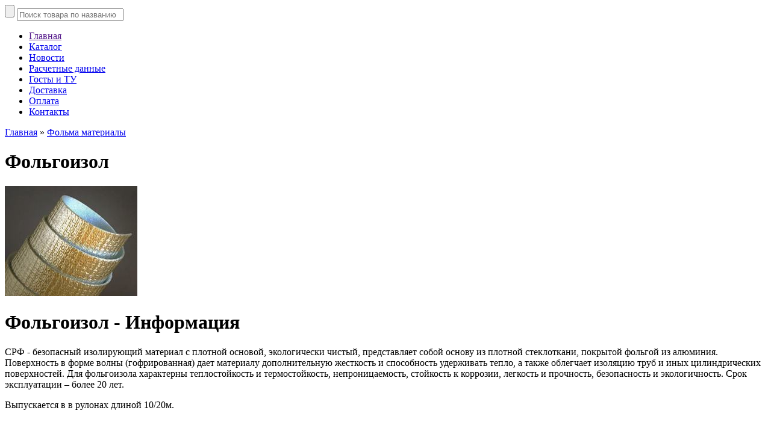

--- FILE ---
content_type: text/html; charset=UTF-8
request_url: https://www.progress-rus.ru/products/folgoizol
body_size: 6889
content:
<!DOCTYPE html>

<html>
<head>
	<base href="https://www.progress-rus.ru/"/>
	<title>Фольгоизол</title>
	<meta http-equiv="Content-Type" content="text/html; charset=UTF-8" />
	<meta name="description" content="" />
	<meta name="keywords"    content="Фольгоизол, ФК, ФГ, ХФП, ФС, ЭФС, ХФС, ТФС, ФСС, СРФ-0,1-200, СРФ-0,07-200, СРФ-0,05-200, Фольгоизол кровельный , Наплавляемый, Гидроизоляционный, Самоклеящийся" />
	<meta name="viewport" content="width=1100"/>
	<link href="design/WST130115_S215_progress_2/css/style.css" rel="stylesheet" type="text/css" media="screen"/>
	<link href="design/WST130115_S215_progress_2/images/bg/favicon.ico" rel="icon"          type="image/x-icon"/>
	<link href="design/WST130115_S215_progress_2/images/bg/favicon.ico" rel="shortcut icon" type="image/x-icon"/>
	<script src="js/jquery/jquery.js"  type="text/javascript"></script>
        <script src="js/jquery/jquery.js"  type="text/javascript"></script>

		<script type="text/javascript" src="js/fancybox/jquery.fancybox-1.3.4.pack.js"></script>
	<link rel="stylesheet" href="js/fancybox/jquery.fancybox-1.3.4.css" type="text/css" media="screen" />
	<script type="text/javascript" src="js/ctrlnavigate.js"></script>
	<script src="design/WST130115_S215_progress_2/js/jquery-ui.min.js"></script>
	<script src="design/WST130115_S215_progress_2/js/ajax_cart.js"></script>
	<script src="/js/baloon/js/baloon.js" type="text/javascript"></script>
	<link   href="/js/baloon/css/baloon.css" rel="stylesheet" type="text/css" />
	
	<script src="js/autocomplete/jquery.autocomplete-min.js" type="text/javascript"></script>
	<script>
	$(function() {
		//  Автозаполнитель поиска
		$(".input_search").autocomplete({
			serviceUrl:'ajax/search_products.php',
			minChars:1,
			noCache: false,
			onSelect:
				function(value, data){
					 $(".input_search").closest('form').submit();
				},
			fnFormatResult:
				function(value, data, currentValue){
					var reEscape = new RegExp('(\\' + ['/', '.', '*', '+', '?', '|', '(', ')', '[', ']', '{', '}', '\\'].join('|\\') + ')', 'g');
					var pattern = '(' + currentValue.replace(reEscape, '\\$1') + ')';
	  				return value.replace(new RegExp(pattern, 'gi'), '<strong>$1<\/strong>');
				}
		});
	});
	</script>
	
	<script src="design/WST130115_S215_progress_2/js/scrolltopcontrol.js"></script>
        <script src="design/WST130115_S215_progress_2/js/scrolltopcontrol.js"></script>
	
	<script>
	$(function() {
		$('select[name=currency_id]').change(function() {
			$(this).closest('form').submit();
		});
	});
	</script>
	
</head>
<body>
<div id="main_bg"><div id="bottom_bg"><div id="top_bg"><div id="wrapper">

	<div id="header">

		<a href="" class='logo' title='Инновационная компания «Прогресс»'></a>


		
		<form action="products" id="search">
		<input class="button_search" value="" type="submit" />
		<input class="input_search" type="text" name="keyword" value="" placeholder="Поиск товара по названию"/>
		</form>
                
                
		<!-- <div id="cart_informer">У вас в корзине, <a href="./cart/">0 товаров</a></div> -->
		
                
        <ul id="section_menu">
				<li><a data-page="1" href="" >Главная</a></li>				<li><a data-page="7" href="products" >Каталог</a></li>				<li><a data-page="4" href="blog" >Новости</a></li>								<li><a data-page="12" href="raschetnye-dannye" >Расчетные данные</a></li>				<li><a data-page="9" href="gosty-i-tu" >Госты и ТУ</a></li>				<li><a data-page="3" href="dostavka" >Доставка</a></li>				<li><a data-page="2" href="oplata" >Оплата</a></li>								<li><a data-page="6" href="contact" >Контакты</a></li>				</ul>

	</div>

	<div id="content-container">


		<div id="content_right">
		
		                
		                
                              
                
		<div id="page_title">
	<p>
	<a href="./">Главная</a>
	» <a class='link_2' href="catalog/folma-materialy">Фольма материалы</a>		</p>
	<h1 data-product="107">Фольгоизол</h1>
</div>

<div class="product page">
	
	<div class="image">
	<a href="https://www.progress-rus.ru/files/products/folgoizol.800x600w.jpg?f3fdfb77851aec0a76e744bd6b38d4de" class="zoom" data-rel="group"><img src="https://www.progress-rus.ru/files/products/folgoizol.220x220.jpg?b831b2c04aa3d647a334b03b7bf92617" alt="" /></a>
	</div>

	<div class="product_info">

		
					<form class="cart" action="/cart">
				<div class="price"> 
				<i style='margin:0;font-size:19px;' title='Не назначена цена'></i>				<strike class='compare_price'></strike>
				</div>

				<select name="variant" style='display:none;'>
																</select>

							</form>
			</div>

	<div class="clear"></div>
	<div id="page_title"><h1>Фольгоизол - Информация</h1></div><div id="category_description"><p><span style="color: #000000;"><span class="annotation visible mkSpelling start end small" data-annotation-idx="0" data-annotation="0">СРФ</span>&nbsp;<span class="annotation visible mkTypography start end small" data-annotation-idx="0" data-annotation="1">-</span>&nbsp;безопасный изолирующий материал с плотной основой,&nbsp;экологически чистый,&nbsp;представляет собой основу из плотной стеклоткани, покрытой фольгой из алюминия. Поверхность в форме волны (гофрированная)&nbsp;<span class="annotation mkYo start end small" data-annotation-idx="0" data-annotation="2">дает</span>&nbsp;материалу дополнительную&nbsp;<span class="annotation mkYo start end small" data-annotation-idx="0" data-annotation="3">жесткость</span>&nbsp;и способность удерживать тепло, а также облегчает изоляцию труб и иных цилиндрических поверхностей. Для&nbsp;<span class="annotation visible mkSpelling start end small" data-annotation-idx="0" data-annotation="4"><span class="annotation visible mkGrammar start end small" data-annotation-idx="0" data-annotation="5">фольгоизола</span></span>&nbsp;характерны&nbsp;теплостойкость и термостойкость, непроницаемость, стойкость к коррозии,&nbsp;<span class="annotation mkYo start end small" data-annotation-idx="0" data-annotation="6">легкость</span>&nbsp;и прочность, безопасность и экологичность. Срок эксплуатации &ndash; более 20 лет.</span></p><p><span style="color: #000000;">Выпускается в&nbsp;в рулонах длиной 10/20м.</span></p><p><span style="color: #000000;"><br /></span></p><p><span style="color: #000000;">Основные характеристики.</span></p><p></p><table border="1" class="table_info"><tbody><tr><td style="border: 1px solid #000000;" class="table_info2"><p><span class="font1" style="color: #000000;"> Наименование показателей</span></p></td><td style="border: 1px solid #000000;" class="table_info2"><span style="color: #000000;">Фольгоизол &ndash; СРФ-0,1-200</span></td></tr><tr><td style="border: 1px solid #000000;" class="table_info2"><span style="color: #000000;">Плотность основы, г/м2</span></td><td style="border: 1px solid #000000;" class="table_info2"><span style="color: #000000;">200</span></td></tr><tr><td style="border: 1px solid #000000;" class="table_info2"><span style="color: #000000;">Длина, см</span></td><td style="border: 1px solid #000000;" class="table_info2"><span style="color: #000000;">200</span></td></tr><tr><td style="border: 1px solid #000000;" class="table_info2"><span style="color: #000000;">Ширина, см</span></td><td style="border: 1px solid #000000;" class="table_info2"><span style="color: #000000;">100</span></td></tr><tr><td style="border: 1px solid #000000;" class="table_info2"><span style="color: #000000;">Температура применения, оC</span></td><td style="border: 1px solid #000000;" class="table_info2"><span style="color: #000000;">от -60 до +170 оС</span></td></tr><tr><td style="border: 1px solid #000000;" class="table_info2"><span style="color: #000000;">Толщина фольги, мкм</span></td><td style="border: 1px solid #000000;" class="table_info2"><span style="color: #000000;">100</span></td></tr><tr><td style="border: 1px solid #000000;" class="table_info2"><span style="color: #000000;">Срок эксплуатации, лет</span></td><td style="border: 1px solid #000000;" class="table_info2"><span style="color: #000000;">20</span></td></tr></tbody></table></div>	</div>

<div id="back_forward">
<a class="prev_page_link hover_mouse link_2" href="products/folgirovannyj-plastik">Фольгированный пластик</a><a class="next_page_link hover_mouse link_2" href="products/folma-pena">Фольма-пена</a></div>

<br />
<div id="comments">
	<div id="page_title"><h1>Фольгоизол - Комментарии</h1></div>
	
	<form class="form" method="post">
		<h2>Написать свой комментарий.</h2>
                <h2>Для обратной связи оставляйте, пожалуйста,  адрес электронной почты.</h2>
				<textarea class="comment_textarea" id="comment_text" name="text" data-format=".+" data-notice="Введите комментарий"></textarea>
		<label for="comment_name">Ваше Имя</label>
		<input class="input_name" type="text" id="comment_name" name="name" value="" data-format=".+" data-notice="Введите имя"/>
		<label for="comment_captcha">Число с картинки</label>
		<input class="input_captcha" id="comment_captcha" type="text" name="captcha_code" value="" data-format="\d\d\d\d" data-notice="Введите капчу"/>
		<input class="button right" type="submit" name="comment" value="Отправить" />
	</form>
</div>


<script>
$(function() {
	// Раскраска строк
	$(".comment_list li:even").addClass('even');
});
</script>


<script>
$(function() {
	$("#features li:even").addClass('even');

	$("a.zoom").fancybox({ 'hideOnContentClick' : true });

	$('select[name=variant]').change(function() {
		price = $(this).find('option:selected').attr('price');
		compare_price = '';
		if(typeof $(this).find('option:selected').attr('compare_price') == 'string')
			compare_price = $(this).find('option:selected').attr('compare_price');
		$(this).find('option:selected').attr('compare_price');
		$(this).closest('form').find('span').html(price);
		$(this).closest('form').find('strike').html(compare_price);
		return false;
	});
});
</script>

		

		


		</div>

		<div id="content_left">

			
			<div id="nav-container">
			
										<ul id="nav">
												<li>
				<a href="catalog/stroitelnyj-blok-arbolit-i-proekty-stroenij-iz-nego" data-category="59">Строительный блок АРБОЛИТ и ПРОЕКТЫ строений из него</a>
								</li>
																								<li>
				<a href="catalog/asbotekstolit" data-category="44">Асботекстолит</a>
								</li>
																<li>
				<a href="catalog/vysokotemperaturnye-plastiki" data-category="37">Высокотемпературные пластики</a>
								</li>
																<li>
				<a href="catalog/getinaks-listovoj" data-category="7">Гетинакс листовой</a>
								</li>
																<li>
				<a href="catalog/detali-iz-elektrotehnicheskih-plastikov" data-category="31">Детали из электротехнических пластиков</a>
								</li>
																<li>
				<a href="catalog/Детали_силиконовые" data-category="60">Детали силиконовые</a>
								</li>
																								<li>
				<a href="catalog/Крепежные_детали_из_стеклонаполненного_пластика" data-category="41">Крепежные детали из стеклонаполненного пластика</a>
								</li>
																<li>
				<a href="catalog/laki-poliimidnye" data-category="47">Лаки полиимидные</a>
								</li>
																<li>
				<a href="catalog/laki-emali-kompaundy-elektroizolyatsionnye" data-category="38">Лаки, эмали, компаунды электроизоляционные</a>
								</li>
																<li>
				<a href="catalog/lenta-steklobandazhnaya-lsbe" data-category="52">Лента стеклобандажная ЛСБЭ</a>
								</li>
																<li>
				<a href="catalog/lenty-poluprovodyaschie-ppl" data-category="39">Ленты полупроводящие ППЛ</a>
								</li>
																<li>
				<a href="catalog/Лента_электроизоляционная_Префикс__f" data-category="54">Лента  электроизоляционная Префикс - F</a>
								</li>
																<li>
				<a href="catalog/mikanity" data-category="26">Миканиты</a>
								</li>
																<li>
				<a href="catalog/orgsteklo-aviatsionnoe" data-category="24">Оргстекло авиационное</a>
								</li>
																<li>
				<a href="catalog/organicheskoe-steklo" data-category="23">Органическое стекло</a>
								</li>
																<li>
				<a href="catalog/paronit" data-category="25">Паронит</a>
								</li>
																<li>
				<a href="catalog/penopolietilen" data-category="40">Пенополиэтилен</a>
								</li>
																<li>
				<a href="catalog/plenki-lavsanovye" data-category="46">Пленка лавсановая ПЭТ-Э</a>
								</li>
																<li>
				<a href="catalog/plenki-poliimidnye-" data-category="11">Плёнки полиимидные</a>
								</li>
																<li>
				<a href="catalog/stekloplastik-profilnyj" data-category="29">Стеклопластик профильный</a>
								</li>
																<li>
				<a href="catalog/steklotekstolit" data-category="9">Стеклотекстолит</a>
								</li>
																<li>
				<a href="catalog/steklotkani-steklolenty" data-category="18">Стеклоткани, стеклоленты</a>
								</li>
																<li>
				<a href="catalog/steklotkan-mtge-1-teploizolyatsionnaya" data-category="53">Стеклоткань МТГЭ-1 теплоизоляционная</a>
								</li>
																								<li>
				<a href="catalog/steklotekstolit-folgirovannyj" data-category="27">Стеклотекстолит фольгированный</a>
								</li>
																<li>
				<a href="catalog/textolite" data-category="8">Текстолит электротехнический</a>
								</li>
																<li>
				<a href="catalog/tekstolit-konstruktsionnyj" data-category="10">Текстолит конструкционный</a>
								</li>
																<li>
				<a href="catalog/termousadochnye-plenka-i-skotch" data-category="57">Термоусадочные пленка и скотч</a>
								</li>
																<li>
				<a href="catalog/Трубка_ГЭС_термостойкая" data-category="58">Трубка ГЭС силиконовая термостойкая</a>
								</li>
																<li>
				<a href="catalog/Трубка_ТКР" data-category="50">Трубка ТКР</a>
								</li>
																<li>
				<a href="catalog/trubka-tksp" data-category="51">Трубка ТКСП</a>
								</li>
																<li>
				<a href="catalog/trubka-tpsp-analog-tlv-tlm" data-category="56">Трубка ТПСП (аналог ТЛВ, ТЛМ)</a>
								</li>
																<li>
				<a href="catalog/trubki-i-tsilindry-tsef--tspv" data-category="30">Трубки и цилиндры ТСЭФ / ТСПВ</a>
								</li>
																<li>
				<a href="catalog/fibra-listovaya" data-category="13">Фибра листовая</a>
								</li>
																								<li>
				<a href="catalog/ftoroplastovye-plenki" data-category="36">Фторопластовые пленки</a>
								</li>
																<li>
				<a href="catalog/shnury" data-category="17">Шнуры</a>
								</li>
																<li>
				<a href="catalog/elektronit" data-category="14">Электронит</a>
								</li>
																<li>
				<a href="catalog/ebonit" data-category="15">Эбонит</a>
								</li>
																<li>
				<a href="catalog/elektrokarton" data-category="16">Электрокартон</a>
								</li>
												</ul>
			
			</div>
			

			
			
							
								<ul id="last_products">
					<h2>Новые поступления:</h2>
										<li>
						<div class="image"><a href="products/prokladki-iz-silikonovogo-kauchuka"><img src="https://www.progress-rus.ru/files/products/ps1.40x40.png?aea6961d4708e38d6ce0bf2233c67735" alt="Прокладки из силиконового каучука."/></a></div>
						<a class='link_2' href="products/prokladki-iz-silikonovogo-kauchuka">Прокладки из силиконового каучука. </a>
											</li>
										<li>
						<div class="image"><a href="products/avtomatizirovannaya-liniya-liga-avtomat-2"><img src="https://www.progress-rus.ru/files/products/lar1.40x40.jpg?ea5caa8da5fd6068d8dc1d65a9a0636c" alt="Автоматизированная линия «ЛИГА-Автомат-2»"/></a></div>
						<a class='link_2' href="products/avtomatizirovannaya-liniya-liga-avtomat-2">Автоматизированная линия «ЛИГА-Автомат-2» </a>
											</li>
										<li style='border:none;'>
						<div class="image"><a href="products/gost-arbolit-i-izdeliya-iz-nego"><img src="https://www.progress-rus.ru/files/products/gost-arbolit.40x40.jpg?c1288794c807d562919f5e10aa05f639" alt="ГОСТ Арболит и изделия из него"/></a></div>
						<a class='link_2' href="products/gost-arbolit-i-izdeliya-iz-nego">ГОСТ Арболит и изделия из него </a>
											</li>
									</ul>
							
			<ul id='info_block'>
				<h2>Контакты:</h2>
				<p>Рабочие дни (пн-пт): с 9.00 до 20.00 по московскому времени.</p>
				<p class='telnumber'>+7 (495) 767-44-30</p>
                                <p class='telnumber'>+7 (495) 226-12-56</p>
                                <p>e-mail:  info@progress-rus.ru</p><br />
			</ul>

			
							<ul id="all_blog">
				<h2><a href="blog">Новости</a></h2>
								<li>
				<p class='data' data-post="166">08.01.2026</p>
				<a href="blog/rossijskie-uchenye-sozdali-prototip-72-kubitnogo-kvantovogo-kompyutera-s-vysokoj-tochnostyu-operatsij">Российские учёные создали прототип 72-кубитного квантового компьютера с высокой точностью операций</a>
				</li>
								<li>
				<p class='data' data-post="167">22.12.2025</p>
				<a href="blog/proryv-v-zaschite-elektroniki-sozdana-prozrachnaya-plenka-blokiruyuschaya-99-elektromagnitnyh-pomeh-">Прорыв в защите электроники: создана прозрачная пленка, блокирующая 99% электромагнитных помех </a>
				</li>
								<li>
				<p class='data' data-post="164">24.11.2025</p>
				<a href="blog/novaya-kompaktnaya-ustanovka-dlya-litografii-priblizila-kitaj-k-nezavisimosti-v-proizvodstve-chipov">Новая компактная установка для литографии приблизила Китай к независимости в производстве чипов</a>
				</li>
								<li>
				<p class='data' data-post="165">31.10.2025</p>
				<a href="blog/uchenye-sozdali-dvigatel-rabotayuschij-nochyu-za-schet-holoda-kosmosa">Ученые создали двигатель, работающий ночью за счет холода космоса</a>
				</li>
								<li>
				<p class='data' data-post="163">29.09.2025</p>
				<a href="blog/nasa-poruchila-kompanii-solstar-space-sozdat-wi-fi-na-lune-dlya-missij-artemida">NASA поручила компании Solstar Space создать Wi-Fi на Луне для миссий «Артемида»</a>
				</li>
								<li>
				<p class='data' data-post="162">08.09.2025</p>
				<a href="blog/predstavlena-prototipnaya-mikroshema-dlya-setej-6g-prevoshodyaschaya-5g-v-10-raz">Представлена прототипная микросхема для сетей 6G, превосходящая 5G в 10 раз</a>
				</li>
								<li>
				<p class='data' data-post="161">14.08.2025</p>
				<a href="blog/uchenye-sozdali-sverheffektivnyj-solnechnyj-termoelektricheskij-generator-na-osnove-chernogo-metalla">Ученые создали сверхэффективный солнечный термоэлектрический генератор на основе «черного металла»</a>
				</li>
								<li>
				<p class='data' data-post="160">16.07.2025</p>
				<a href="blog/neuralink-uvelichivaet-chislo-patsientov-s-mozgovymi-implantami-do-semi">Neuralink увеличивает число пациентов с мозговыми имплантами до семи</a>
				</li>
								<li>
				<p class='data' data-post="159">19.06.2025</p>
				<a href="blog/akkumulyator-dlya-elektromobilej-s-zaryadkoj-za-18-sekund-odobren-dlya-massovogo-proizvodstva">Аккумулятор для электромобилей с зарядкой за 18 секунд одобрен для массового производства</a>
				</li>
								<li>
				<p class='data' data-post="158">29.05.2025</p>
				<a href="blog/uchenye-vpervye-zafiksirovali-prevraschenie-svintsa-v-zoloto-v-bolshom-adronnom-kollajdere">Ученые впервые зафиксировали превращение свинца в золото в Большом адронном коллайдере</a>
				</li>
								</ul>
			
			
					</div>
	</div>

	<div id="footer">
		<ul class='footer_menu'>
						<li><a data-page="1" href="">Главная</a></li>
						<li><a data-page="7" href="products">Каталог</a></li>
						<li><a data-page="4" href="blog">Новости</a></li>
						<li><a data-page="12" href="raschetnye-dannye">Расчетные данные</a></li>
						<li><a data-page="9" href="gosty-i-tu">Госты и ТУ</a></li>
						<li><a data-page="3" href="dostavka">Доставка</a></li>
						<li><a data-page="2" href="oplata">Оплата</a></li>
						<li><a data-page="6" href="contact">Контакты</a></li>
					</ul>

		<p class="counters right">
			
                       
              
		</p>

		<p id="footer_info">Инновационная компания «Прогресс» ©  - 2026</p>

	</div>

</div></div></div></div>
</body></html><!--
memory peak usage: 3725192 bytes
page generation time: 0.019641876220703 seconds
-->